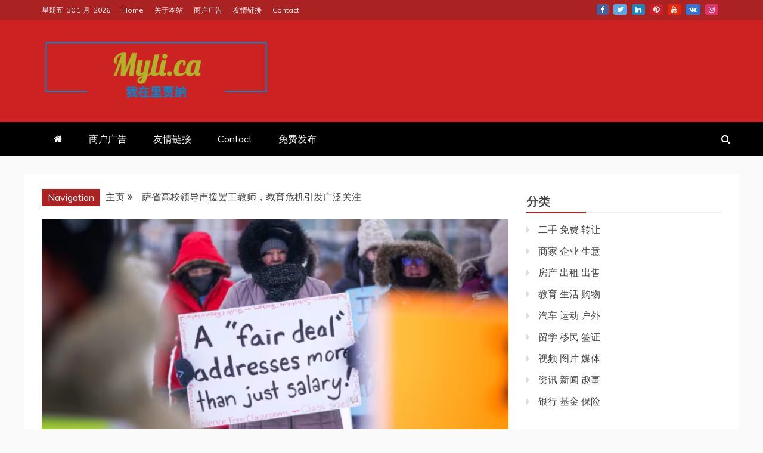

--- FILE ---
content_type: text/html; charset=UTF-8
request_url: https://www.myli.ca/2141.html
body_size: 27366
content:
<!doctype html>
<html dir="ltr" lang="zh-Hans" prefix="og: https://ogp.me/ns#">

<head>
    <meta charset="UTF-8">
    <meta name="viewport" content="width=device-width, initial-scale=1">
    <link rel="profile" href="https://gmpg.org/xfn/11">
<script async src="https://pagead2.googlesyndication.com/pagead/js/adsbygoogle.js?client=ca-pub-4784056153059244"
     crossorigin="anonymous"></script>
    <title>萨省高校领导声援罢工教师，教育危机引发广泛关注 - 我的里贾纳Regina</title>

		<!-- All in One SEO 4.5.3.1 - aioseo.com -->
		<meta name="description" content="萨斯喀彻温省的高等教育领导人表达了对正在进行罢工行动的教师们的支持。萨斯喀彻温理工学院以及该省的两所大学的教职" />
		<meta name="robots" content="max-image-preview:large" />
		<link rel="canonical" href="https://www.myli.ca/2141.html" />
		<meta name="generator" content="All in One SEO (AIOSEO) 4.5.3.1" />
		<meta property="og:locale" content="zh_CN" />
		<meta property="og:site_name" content="我的里贾纳Regina - 加拿大华人中文留学移民租房工作信息平台" />
		<meta property="og:type" content="article" />
		<meta property="og:title" content="萨省高校领导声援罢工教师，教育危机引发广泛关注 - 我的里贾纳Regina" />
		<meta property="og:description" content="萨斯喀彻温省的高等教育领导人表达了对正在进行罢工行动的教师们的支持。萨斯喀彻温理工学院以及该省的两所大学的教职" />
		<meta property="og:url" content="https://www.myli.ca/2141.html" />
		<meta property="og:image" content="https://www.myli.ca/wp-content/uploads/2020/04/download.png" />
		<meta property="og:image:secure_url" content="https://www.myli.ca/wp-content/uploads/2020/04/download.png" />
		<meta property="article:published_time" content="2024-03-12T01:07:28+00:00" />
		<meta property="article:modified_time" content="2024-03-12T01:07:29+00:00" />
		<meta name="twitter:card" content="summary" />
		<meta name="twitter:title" content="萨省高校领导声援罢工教师，教育危机引发广泛关注 - 我的里贾纳Regina" />
		<meta name="twitter:description" content="萨斯喀彻温省的高等教育领导人表达了对正在进行罢工行动的教师们的支持。萨斯喀彻温理工学院以及该省的两所大学的教职" />
		<meta name="twitter:image" content="https://www.myli.ca/wp-content/uploads/2020/04/download.png" />
		<script type="application/ld+json" class="aioseo-schema">
			{"@context":"https:\/\/schema.org","@graph":[{"@type":"BlogPosting","@id":"https:\/\/www.myli.ca\/2141.html#blogposting","name":"\u8428\u7701\u9ad8\u6821\u9886\u5bfc\u58f0\u63f4\u7f62\u5de5\u6559\u5e08\uff0c\u6559\u80b2\u5371\u673a\u5f15\u53d1\u5e7f\u6cdb\u5173\u6ce8 - \u6211\u7684\u91cc\u8d3e\u7eb3Regina","headline":"\u8428\u7701\u9ad8\u6821\u9886\u5bfc\u58f0\u63f4\u7f62\u5de5\u6559\u5e08\uff0c\u6559\u80b2\u5371\u673a\u5f15\u53d1\u5e7f\u6cdb\u5173\u6ce8","author":{"@id":"https:\/\/www.myli.ca\/author\/chao-li#author"},"publisher":{"@id":"https:\/\/www.myli.ca\/#organization"},"image":{"@type":"ImageObject","url":"https:\/\/www.myli.ca\/wp-content\/uploads\/2024\/03\/image-1.png","width":657,"height":387},"datePublished":"2024-03-12T09:07:28+08:00","dateModified":"2024-03-12T09:07:29+08:00","inLanguage":"zh-CN","mainEntityOfPage":{"@id":"https:\/\/www.myli.ca\/2141.html#webpage"},"isPartOf":{"@id":"https:\/\/www.myli.ca\/2141.html#webpage"},"articleSection":"\u5546\u5bb6 \u4f01\u4e1a \u751f\u610f"},{"@type":"BreadcrumbList","@id":"https:\/\/www.myli.ca\/2141.html#breadcrumblist","itemListElement":[{"@type":"ListItem","@id":"https:\/\/www.myli.ca\/#listItem","position":1,"name":"\u4e3b\u9801"}]},{"@type":"Organization","@id":"https:\/\/www.myli.ca\/#organization","name":"\u6211\u7684\u91cc\u8d3e\u7eb3Regina","url":"https:\/\/www.myli.ca\/","logo":{"@type":"ImageObject","url":"https:\/\/www.myli.ca\/wp-content\/uploads\/2020\/04\/download.png","@id":"https:\/\/www.myli.ca\/2141.html\/#organizationLogo","width":909,"height":244,"caption":"MyLi.ca"},"image":{"@id":"https:\/\/www.myli.ca\/#organizationLogo"}},{"@type":"Person","@id":"https:\/\/www.myli.ca\/author\/chao-li#author","url":"https:\/\/www.myli.ca\/author\/chao-li","name":"chao.li","image":{"@type":"ImageObject","@id":"https:\/\/www.myli.ca\/2141.html#authorImage","url":"https:\/\/secure.gravatar.com\/avatar\/9c9b2c2edebe12f25ac47d8796429d671fa7735f23a13115b85994154cdaa2e2?s=96&d=mm&r=g","width":96,"height":96,"caption":"chao.li"}},{"@type":"WebPage","@id":"https:\/\/www.myli.ca\/2141.html#webpage","url":"https:\/\/www.myli.ca\/2141.html","name":"\u8428\u7701\u9ad8\u6821\u9886\u5bfc\u58f0\u63f4\u7f62\u5de5\u6559\u5e08\uff0c\u6559\u80b2\u5371\u673a\u5f15\u53d1\u5e7f\u6cdb\u5173\u6ce8 - \u6211\u7684\u91cc\u8d3e\u7eb3Regina","description":"\u8428\u65af\u5580\u5f7b\u6e29\u7701\u7684\u9ad8\u7b49\u6559\u80b2\u9886\u5bfc\u4eba\u8868\u8fbe\u4e86\u5bf9\u6b63\u5728\u8fdb\u884c\u7f62\u5de5\u884c\u52a8\u7684\u6559\u5e08\u4eec\u7684\u652f\u6301\u3002\u8428\u65af\u5580\u5f7b\u6e29\u7406\u5de5\u5b66\u9662\u4ee5\u53ca\u8be5\u7701\u7684\u4e24\u6240\u5927\u5b66\u7684\u6559\u804c","inLanguage":"zh-CN","isPartOf":{"@id":"https:\/\/www.myli.ca\/#website"},"breadcrumb":{"@id":"https:\/\/www.myli.ca\/2141.html#breadcrumblist"},"author":{"@id":"https:\/\/www.myli.ca\/author\/chao-li#author"},"creator":{"@id":"https:\/\/www.myli.ca\/author\/chao-li#author"},"image":{"@type":"ImageObject","url":"https:\/\/www.myli.ca\/wp-content\/uploads\/2024\/03\/image-1.png","@id":"https:\/\/www.myli.ca\/2141.html\/#mainImage","width":657,"height":387},"primaryImageOfPage":{"@id":"https:\/\/www.myli.ca\/2141.html#mainImage"},"datePublished":"2024-03-12T09:07:28+08:00","dateModified":"2024-03-12T09:07:29+08:00"},{"@type":"WebSite","@id":"https:\/\/www.myli.ca\/#website","url":"https:\/\/www.myli.ca\/","name":"\u6211\u7684\u91cc\u8d3e\u7eb3Regina","description":"\u52a0\u62ff\u5927\u534e\u4eba\u4e2d\u6587\u7559\u5b66\u79fb\u6c11\u79df\u623f\u5de5\u4f5c\u4fe1\u606f\u5e73\u53f0","inLanguage":"zh-CN","publisher":{"@id":"https:\/\/www.myli.ca\/#organization"}}]}
		</script>
		<!-- All in One SEO -->

<link rel='dns-prefetch' href='//www.googletagmanager.com' />
<link rel='dns-prefetch' href='//fonts.googleapis.com' />
<link rel="alternate" type="application/rss+xml" title="我的里贾纳Regina &raquo; Feed" href="https://www.myli.ca/feed" />
<link rel="alternate" type="application/rss+xml" title="我的里贾纳Regina &raquo; 评论 Feed" href="https://www.myli.ca/comments/feed" />
<link rel="alternate" type="application/rss+xml" title="我的里贾纳Regina &raquo; 萨省高校领导声援罢工教师，教育危机引发广泛关注 评论 Feed" href="https://www.myli.ca/2141.html/feed" />
<link rel="alternate" title="oEmbed (JSON)" type="application/json+oembed" href="https://www.myli.ca/wp-json/oembed/1.0/embed?url=https%3A%2F%2Fwww.myli.ca%2F2141.html" />
<link rel="alternate" title="oEmbed (XML)" type="text/xml+oembed" href="https://www.myli.ca/wp-json/oembed/1.0/embed?url=https%3A%2F%2Fwww.myli.ca%2F2141.html&#038;format=xml" />
<style id='wp-img-auto-sizes-contain-inline-css' type='text/css'>
img:is([sizes=auto i],[sizes^="auto," i]){contain-intrinsic-size:3000px 1500px}
/*# sourceURL=wp-img-auto-sizes-contain-inline-css */
</style>

<style id='wp-emoji-styles-inline-css' type='text/css'>

	img.wp-smiley, img.emoji {
		display: inline !important;
		border: none !important;
		box-shadow: none !important;
		height: 1em !important;
		width: 1em !important;
		margin: 0 0.07em !important;
		vertical-align: -0.1em !important;
		background: none !important;
		padding: 0 !important;
	}
/*# sourceURL=wp-emoji-styles-inline-css */
</style>
<link rel='stylesheet' id='wp-block-library-css' href='https://www.myli.ca/wp-includes/css/dist/block-library/style.min.css?ver=6.9' type='text/css' media='all' />
<style id='global-styles-inline-css' type='text/css'>
:root{--wp--preset--aspect-ratio--square: 1;--wp--preset--aspect-ratio--4-3: 4/3;--wp--preset--aspect-ratio--3-4: 3/4;--wp--preset--aspect-ratio--3-2: 3/2;--wp--preset--aspect-ratio--2-3: 2/3;--wp--preset--aspect-ratio--16-9: 16/9;--wp--preset--aspect-ratio--9-16: 9/16;--wp--preset--color--black: #000000;--wp--preset--color--cyan-bluish-gray: #abb8c3;--wp--preset--color--white: #ffffff;--wp--preset--color--pale-pink: #f78da7;--wp--preset--color--vivid-red: #cf2e2e;--wp--preset--color--luminous-vivid-orange: #ff6900;--wp--preset--color--luminous-vivid-amber: #fcb900;--wp--preset--color--light-green-cyan: #7bdcb5;--wp--preset--color--vivid-green-cyan: #00d084;--wp--preset--color--pale-cyan-blue: #8ed1fc;--wp--preset--color--vivid-cyan-blue: #0693e3;--wp--preset--color--vivid-purple: #9b51e0;--wp--preset--gradient--vivid-cyan-blue-to-vivid-purple: linear-gradient(135deg,rgb(6,147,227) 0%,rgb(155,81,224) 100%);--wp--preset--gradient--light-green-cyan-to-vivid-green-cyan: linear-gradient(135deg,rgb(122,220,180) 0%,rgb(0,208,130) 100%);--wp--preset--gradient--luminous-vivid-amber-to-luminous-vivid-orange: linear-gradient(135deg,rgb(252,185,0) 0%,rgb(255,105,0) 100%);--wp--preset--gradient--luminous-vivid-orange-to-vivid-red: linear-gradient(135deg,rgb(255,105,0) 0%,rgb(207,46,46) 100%);--wp--preset--gradient--very-light-gray-to-cyan-bluish-gray: linear-gradient(135deg,rgb(238,238,238) 0%,rgb(169,184,195) 100%);--wp--preset--gradient--cool-to-warm-spectrum: linear-gradient(135deg,rgb(74,234,220) 0%,rgb(151,120,209) 20%,rgb(207,42,186) 40%,rgb(238,44,130) 60%,rgb(251,105,98) 80%,rgb(254,248,76) 100%);--wp--preset--gradient--blush-light-purple: linear-gradient(135deg,rgb(255,206,236) 0%,rgb(152,150,240) 100%);--wp--preset--gradient--blush-bordeaux: linear-gradient(135deg,rgb(254,205,165) 0%,rgb(254,45,45) 50%,rgb(107,0,62) 100%);--wp--preset--gradient--luminous-dusk: linear-gradient(135deg,rgb(255,203,112) 0%,rgb(199,81,192) 50%,rgb(65,88,208) 100%);--wp--preset--gradient--pale-ocean: linear-gradient(135deg,rgb(255,245,203) 0%,rgb(182,227,212) 50%,rgb(51,167,181) 100%);--wp--preset--gradient--electric-grass: linear-gradient(135deg,rgb(202,248,128) 0%,rgb(113,206,126) 100%);--wp--preset--gradient--midnight: linear-gradient(135deg,rgb(2,3,129) 0%,rgb(40,116,252) 100%);--wp--preset--font-size--small: 13px;--wp--preset--font-size--medium: 20px;--wp--preset--font-size--large: 36px;--wp--preset--font-size--x-large: 42px;--wp--preset--spacing--20: 0.44rem;--wp--preset--spacing--30: 0.67rem;--wp--preset--spacing--40: 1rem;--wp--preset--spacing--50: 1.5rem;--wp--preset--spacing--60: 2.25rem;--wp--preset--spacing--70: 3.38rem;--wp--preset--spacing--80: 5.06rem;--wp--preset--shadow--natural: 6px 6px 9px rgba(0, 0, 0, 0.2);--wp--preset--shadow--deep: 12px 12px 50px rgba(0, 0, 0, 0.4);--wp--preset--shadow--sharp: 6px 6px 0px rgba(0, 0, 0, 0.2);--wp--preset--shadow--outlined: 6px 6px 0px -3px rgb(255, 255, 255), 6px 6px rgb(0, 0, 0);--wp--preset--shadow--crisp: 6px 6px 0px rgb(0, 0, 0);}:where(.is-layout-flex){gap: 0.5em;}:where(.is-layout-grid){gap: 0.5em;}body .is-layout-flex{display: flex;}.is-layout-flex{flex-wrap: wrap;align-items: center;}.is-layout-flex > :is(*, div){margin: 0;}body .is-layout-grid{display: grid;}.is-layout-grid > :is(*, div){margin: 0;}:where(.wp-block-columns.is-layout-flex){gap: 2em;}:where(.wp-block-columns.is-layout-grid){gap: 2em;}:where(.wp-block-post-template.is-layout-flex){gap: 1.25em;}:where(.wp-block-post-template.is-layout-grid){gap: 1.25em;}.has-black-color{color: var(--wp--preset--color--black) !important;}.has-cyan-bluish-gray-color{color: var(--wp--preset--color--cyan-bluish-gray) !important;}.has-white-color{color: var(--wp--preset--color--white) !important;}.has-pale-pink-color{color: var(--wp--preset--color--pale-pink) !important;}.has-vivid-red-color{color: var(--wp--preset--color--vivid-red) !important;}.has-luminous-vivid-orange-color{color: var(--wp--preset--color--luminous-vivid-orange) !important;}.has-luminous-vivid-amber-color{color: var(--wp--preset--color--luminous-vivid-amber) !important;}.has-light-green-cyan-color{color: var(--wp--preset--color--light-green-cyan) !important;}.has-vivid-green-cyan-color{color: var(--wp--preset--color--vivid-green-cyan) !important;}.has-pale-cyan-blue-color{color: var(--wp--preset--color--pale-cyan-blue) !important;}.has-vivid-cyan-blue-color{color: var(--wp--preset--color--vivid-cyan-blue) !important;}.has-vivid-purple-color{color: var(--wp--preset--color--vivid-purple) !important;}.has-black-background-color{background-color: var(--wp--preset--color--black) !important;}.has-cyan-bluish-gray-background-color{background-color: var(--wp--preset--color--cyan-bluish-gray) !important;}.has-white-background-color{background-color: var(--wp--preset--color--white) !important;}.has-pale-pink-background-color{background-color: var(--wp--preset--color--pale-pink) !important;}.has-vivid-red-background-color{background-color: var(--wp--preset--color--vivid-red) !important;}.has-luminous-vivid-orange-background-color{background-color: var(--wp--preset--color--luminous-vivid-orange) !important;}.has-luminous-vivid-amber-background-color{background-color: var(--wp--preset--color--luminous-vivid-amber) !important;}.has-light-green-cyan-background-color{background-color: var(--wp--preset--color--light-green-cyan) !important;}.has-vivid-green-cyan-background-color{background-color: var(--wp--preset--color--vivid-green-cyan) !important;}.has-pale-cyan-blue-background-color{background-color: var(--wp--preset--color--pale-cyan-blue) !important;}.has-vivid-cyan-blue-background-color{background-color: var(--wp--preset--color--vivid-cyan-blue) !important;}.has-vivid-purple-background-color{background-color: var(--wp--preset--color--vivid-purple) !important;}.has-black-border-color{border-color: var(--wp--preset--color--black) !important;}.has-cyan-bluish-gray-border-color{border-color: var(--wp--preset--color--cyan-bluish-gray) !important;}.has-white-border-color{border-color: var(--wp--preset--color--white) !important;}.has-pale-pink-border-color{border-color: var(--wp--preset--color--pale-pink) !important;}.has-vivid-red-border-color{border-color: var(--wp--preset--color--vivid-red) !important;}.has-luminous-vivid-orange-border-color{border-color: var(--wp--preset--color--luminous-vivid-orange) !important;}.has-luminous-vivid-amber-border-color{border-color: var(--wp--preset--color--luminous-vivid-amber) !important;}.has-light-green-cyan-border-color{border-color: var(--wp--preset--color--light-green-cyan) !important;}.has-vivid-green-cyan-border-color{border-color: var(--wp--preset--color--vivid-green-cyan) !important;}.has-pale-cyan-blue-border-color{border-color: var(--wp--preset--color--pale-cyan-blue) !important;}.has-vivid-cyan-blue-border-color{border-color: var(--wp--preset--color--vivid-cyan-blue) !important;}.has-vivid-purple-border-color{border-color: var(--wp--preset--color--vivid-purple) !important;}.has-vivid-cyan-blue-to-vivid-purple-gradient-background{background: var(--wp--preset--gradient--vivid-cyan-blue-to-vivid-purple) !important;}.has-light-green-cyan-to-vivid-green-cyan-gradient-background{background: var(--wp--preset--gradient--light-green-cyan-to-vivid-green-cyan) !important;}.has-luminous-vivid-amber-to-luminous-vivid-orange-gradient-background{background: var(--wp--preset--gradient--luminous-vivid-amber-to-luminous-vivid-orange) !important;}.has-luminous-vivid-orange-to-vivid-red-gradient-background{background: var(--wp--preset--gradient--luminous-vivid-orange-to-vivid-red) !important;}.has-very-light-gray-to-cyan-bluish-gray-gradient-background{background: var(--wp--preset--gradient--very-light-gray-to-cyan-bluish-gray) !important;}.has-cool-to-warm-spectrum-gradient-background{background: var(--wp--preset--gradient--cool-to-warm-spectrum) !important;}.has-blush-light-purple-gradient-background{background: var(--wp--preset--gradient--blush-light-purple) !important;}.has-blush-bordeaux-gradient-background{background: var(--wp--preset--gradient--blush-bordeaux) !important;}.has-luminous-dusk-gradient-background{background: var(--wp--preset--gradient--luminous-dusk) !important;}.has-pale-ocean-gradient-background{background: var(--wp--preset--gradient--pale-ocean) !important;}.has-electric-grass-gradient-background{background: var(--wp--preset--gradient--electric-grass) !important;}.has-midnight-gradient-background{background: var(--wp--preset--gradient--midnight) !important;}.has-small-font-size{font-size: var(--wp--preset--font-size--small) !important;}.has-medium-font-size{font-size: var(--wp--preset--font-size--medium) !important;}.has-large-font-size{font-size: var(--wp--preset--font-size--large) !important;}.has-x-large-font-size{font-size: var(--wp--preset--font-size--x-large) !important;}
/*# sourceURL=global-styles-inline-css */
</style>

<style id='classic-theme-styles-inline-css' type='text/css'>
/*! This file is auto-generated */
.wp-block-button__link{color:#fff;background-color:#32373c;border-radius:9999px;box-shadow:none;text-decoration:none;padding:calc(.667em + 2px) calc(1.333em + 2px);font-size:1.125em}.wp-block-file__button{background:#32373c;color:#fff;text-decoration:none}
/*# sourceURL=/wp-includes/css/classic-themes.min.css */
</style>
<link rel='stylesheet' id='google-fonts-css' href='//fonts.googleapis.com/css?family=Slabo+27px%7CMuli&#038;display=swap&#038;ver=6.9' type='text/css' media='all' />
<link rel='stylesheet' id='font-awesome-4-css' href='https://www.myli.ca/wp-content/themes/refined-magazine/candidthemes/assets/framework/Font-Awesome/css/font-awesome.min.css?ver=1.0.0' type='text/css' media='all' />
<link rel='stylesheet' id='slick-css-css' href='https://www.myli.ca/wp-content/themes/refined-magazine/candidthemes/assets/framework/slick/slick.css?ver=6.9' type='text/css' media='all' />
<link rel='stylesheet' id='slick-theme-css-css' href='https://www.myli.ca/wp-content/themes/refined-magazine/candidthemes/assets/framework/slick/slick-theme.css?ver=6.9' type='text/css' media='all' />
<link rel='stylesheet' id='refined-magazine-style-css' href='https://www.myli.ca/wp-content/themes/refined-magazine/style.css?ver=6.9' type='text/css' media='all' />
<style id='refined-magazine-style-inline-css' type='text/css'>
.site-branding h1, .site-branding p.site-title,.ct-dark-mode .site-title a, .site-title, .site-title a, .site-title a:hover, .site-title a:visited:hover { color: #blank; }.ct-dark-mode .site-title a:hover,.site-title a:hover, .site-title a:visited:hover, .ct-dark-mode .site-title a:visited:hover { color: #4c4c4c; }.entry-content a, .entry-title a:hover, .related-title a:hover, .posts-navigation .nav-previous a:hover, .post-navigation .nav-previous a:hover, .posts-navigation .nav-next a:hover, .post-navigation .nav-next a:hover, #comments .comment-content a:hover, #comments .comment-author a:hover, .offcanvas-menu nav ul.top-menu li a:hover, .offcanvas-menu nav ul.top-menu li.current-menu-item > a, .error-404-title, #refined-magazine-breadcrumbs a:hover, .entry-content a.read-more-text:hover, a:hover, a:visited:hover, .widget_refined_magazine_category_tabbed_widget.widget ul.ct-nav-tabs li a  { color : #aa2222; }.candid-refined-post-format, .refined-magazine-featured-block .refined-magazine-col-2 .candid-refined-post-format, .cat-links a,.top-bar,.main-navigation ul li a:hover, .main-navigation ul li.current-menu-item > a, .main-navigation ul li a:hover, .main-navigation ul li.current-menu-item > a, .trending-title, .search-form input[type=submit], input[type="submit"], ::selection, #toTop, .breadcrumbs span.breadcrumb, article.sticky .refined-magazine-content-container, .candid-pagination .page-numbers.current, .candid-pagination .page-numbers:hover, .ct-title-head, .widget-title:before, .widget ul.ct-nav-tabs:before, .widget ul.ct-nav-tabs li.ct-title-head:hover, .widget ul.ct-nav-tabs li.ct-title-head.ui-tabs-active { background-color : #aa2222; }.candid-refined-post-format, .refined-magazine-featured-block .refined-magazine-col-2 .candid-refined-post-format, blockquote, .search-form input[type="submit"], input[type="submit"], .candid-pagination .page-numbers { border-color : #aa2222; }.cat-links a:focus{ outline : 1px dashed #aa2222; }.ct-post-overlay .post-content, .ct-post-overlay .post-content a, .widget .ct-post-overlay .post-content a, .widget .ct-post-overlay .post-content a:visited, .ct-post-overlay .post-content a:visited:hover, .slide-details:hover .cat-links a { color: #fff; }
                    .cat-2 .ct-title-head,
                    .cat-2.widget-title:before,
                     .cat-2 .widget-title:before,
                      .ct-cat-item-2{
                    background: #7028c9!important;
                    }
                    
                    .widget_refined_magazine_category_tabbed_widget.widget ul.ct-nav-tabs li a.ct-tab-2 {
                    color: #7028c9!important;
                    }
                    
                    .cat-3 .ct-title-head,
                    .cat-3.widget-title:before,
                     .cat-3 .widget-title:before,
                      .ct-cat-item-3{
                    background: #dd9933!important;
                    }
                    
                    .widget_refined_magazine_category_tabbed_widget.widget ul.ct-nav-tabs li a.ct-tab-3 {
                    color: #dd9933!important;
                    }
                    .logo-wrapper-block{background-color : #cc2222; }@media (min-width: 1600px){.ct-boxed #page{max-width : 1271px; }}@media (min-width: 1450px){.ct-boxed #page{max-width : 1271px; }}
/*# sourceURL=refined-magazine-style-inline-css */
</style>
<link rel='stylesheet' id='wp-block-paragraph-css' href='https://www.myli.ca/wp-includes/blocks/paragraph/style.min.css?ver=6.9' type='text/css' media='all' />
<link rel='stylesheet' id='wp-block-image-css' href='https://www.myli.ca/wp-includes/blocks/image/style.min.css?ver=6.9' type='text/css' media='all' />
<link rel='stylesheet' id='wp-block-image-theme-css' href='https://www.myli.ca/wp-includes/blocks/image/theme.min.css?ver=6.9' type='text/css' media='all' />
<script type="text/javascript" src="https://www.myli.ca/wp-includes/js/jquery/jquery.min.js?ver=3.7.1" id="jquery-core-js"></script>
<script type="text/javascript" src="https://www.myli.ca/wp-includes/js/jquery/jquery-migrate.min.js?ver=3.4.1" id="jquery-migrate-js"></script>

<!-- Site Kit 添加的 Google Analytics 代码段 -->
<script type="text/javascript" src="https://www.googletagmanager.com/gtag/js?id=UA-178024084-1" id="google_gtagjs-js" async></script>
<script type="text/javascript" id="google_gtagjs-js-after">
/* <![CDATA[ */
window.dataLayer = window.dataLayer || [];function gtag(){dataLayer.push(arguments);}
gtag('set', 'linker', {"domains":["www.myli.ca"]} );
gtag("js", new Date());
gtag("set", "developer_id.dZTNiMT", true);
gtag("config", "UA-178024084-1", {"anonymize_ip":true});
//# sourceURL=google_gtagjs-js-after
/* ]]> */
</script>

<!-- 结束 Site Kit 添加的 Google Analytics 代码段 -->
<link rel="https://api.w.org/" href="https://www.myli.ca/wp-json/" /><link rel="alternate" title="JSON" type="application/json" href="https://www.myli.ca/wp-json/wp/v2/posts/2141" /><link rel="EditURI" type="application/rsd+xml" title="RSD" href="https://www.myli.ca/xmlrpc.php?rsd" />
<meta name="generator" content="WordPress 6.9" />
<link rel='shortlink' href='https://www.myli.ca/?p=2141' />
<meta name="generator" content="Site Kit by Google 1.116.0" /><link rel="pingback" href="https://www.myli.ca/xmlrpc.php">		<style type="text/css">
					.site-title,
			.site-description {
				position: absolute;
				clip: rect(1px, 1px, 1px, 1px);
			}
        			.site-title a, .site-title{
				color: #blank;
			}
		</style>
		
<!-- Site Kit 添加的 Google Tag Manager 代码段 -->
<script type="text/javascript">
/* <![CDATA[ */

			( function( w, d, s, l, i ) {
				w[l] = w[l] || [];
				w[l].push( {'gtm.start': new Date().getTime(), event: 'gtm.js'} );
				var f = d.getElementsByTagName( s )[0],
					j = d.createElement( s ), dl = l != 'dataLayer' ? '&l=' + l : '';
				j.async = true;
				j.src = 'https://www.googletagmanager.com/gtm.js?id=' + i + dl;
				f.parentNode.insertBefore( j, f );
			} )( window, document, 'script', 'dataLayer', 'GTM-5M5LMDM' );
			
/* ]]> */
</script>

<!-- 结束 Site Kit 添加的 Google Tag Manager 代码段 -->
<link rel="icon" href="https://www.myli.ca/wp-content/uploads/2020/12/IconLi-small.png" sizes="32x32" />
<link rel="icon" href="https://www.myli.ca/wp-content/uploads/2020/12/IconLi-small.png" sizes="192x192" />
<link rel="apple-touch-icon" href="https://www.myli.ca/wp-content/uploads/2020/12/IconLi-small.png" />
<meta name="msapplication-TileImage" content="https://www.myli.ca/wp-content/uploads/2020/12/IconLi-small.png" />
<style id="wpforms-css-vars-root">
				:root {
					--wpforms-field-border-radius: 3px;
--wpforms-field-background-color: #ffffff;
--wpforms-field-border-color: rgba( 0, 0, 0, 0.25 );
--wpforms-field-text-color: rgba( 0, 0, 0, 0.7 );
--wpforms-label-color: rgba( 0, 0, 0, 0.85 );
--wpforms-label-sublabel-color: rgba( 0, 0, 0, 0.55 );
--wpforms-label-error-color: #d63637;
--wpforms-button-border-radius: 3px;
--wpforms-button-background-color: #066aab;
--wpforms-button-text-color: #ffffff;
--wpforms-field-size-input-height: 43px;
--wpforms-field-size-input-spacing: 15px;
--wpforms-field-size-font-size: 16px;
--wpforms-field-size-line-height: 19px;
--wpforms-field-size-padding-h: 14px;
--wpforms-field-size-checkbox-size: 16px;
--wpforms-field-size-sublabel-spacing: 5px;
--wpforms-field-size-icon-size: 1;
--wpforms-label-size-font-size: 16px;
--wpforms-label-size-line-height: 19px;
--wpforms-label-size-sublabel-font-size: 14px;
--wpforms-label-size-sublabel-line-height: 17px;
--wpforms-button-size-font-size: 17px;
--wpforms-button-size-height: 41px;
--wpforms-button-size-padding-h: 15px;
--wpforms-button-size-margin-top: 10px;

				}
			</style></head>

<body class="wp-singular post-template-default single single-post postid-2141 single-format-standard wp-custom-logo wp-embed-responsive wp-theme-refined-magazine ct-bg ct-full-layout ct-sticky-sidebar right-sidebar refined-magazine-fontawesome-version-4" itemtype="https://schema.org/Blog" itemscope>
    		<!-- Site Kit 添加的 Google Tag Manager (noscript) 代码段 -->
		<noscript>
			<iframe src="https://www.googletagmanager.com/ns.html?id=GTM-5M5LMDM" height="0" width="0" style="display:none;visibility:hidden"></iframe>
		</noscript>
		<!-- 结束 Site Kit 添加的 Google Tag Manager (noscript) 代码段 -->
		    <div id="page" class="site">
                <a class="skip-link screen-reader-text"
           href="#content">跳至内容</a>
                    <!-- Preloader -->
            <div id="loader-wrapper">
                <div id="loader"></div>

                <div class="loader-section section-left"></div>
                <div class="loader-section section-right"></div>

            </div>
                <header id="masthead" class="site-header" itemtype="https://schema.org/WPHeader" itemscope>
                <div class="overlay"></div>
                <div class="top-bar">
        <a href="#" class="ct-show-hide-top"> <i class="fa fa-chevron-down"></i> </a>
        <div class="container-inner clearfix">

            <div class="top-left-col clearfix">

        
            <div class="ct-clock float-left">
                <div id="ct-date">
                    星期五, 30 1 月, 2026                </div>
            </div>

        
                <nav class="float-left">
                    <ul id="secondary-menu" class="top-menu"><li id="menu-item-617" class="menu-item menu-item-type-post_type menu-item-object-page menu-item-home menu-item-617"><a href="https://www.myli.ca/">Home</a></li>
<li id="menu-item-621" class="menu-item menu-item-type-post_type menu-item-object-page menu-item-621"><a href="https://www.myli.ca/about-us">关于本站</a></li>
<li id="menu-item-618" class="menu-item menu-item-type-post_type menu-item-object-page menu-item-618"><a href="https://www.myli.ca/%e5%95%86%e6%88%b7%e4%bb%8b%e7%bb%8d">商户广告</a></li>
<li id="menu-item-619" class="menu-item menu-item-type-post_type menu-item-object-page menu-item-619"><a href="https://www.myli.ca/links">友情链接</a></li>
<li id="menu-item-620" class="menu-item menu-item-type-post_type menu-item-object-page menu-item-620"><a href="https://www.myli.ca/contact">Contact</a></li>
</ul>                </nav>
        
        </div>

                <div class="top-right-col clearfix">
                    <div class="refined-magazine-social-top">
                <div class="menu-social-container">
                    <ul id="menu-social-1" class="refined-magazine-menu-social"><li id="menu-item-45" class="menu-item menu-item-type-custom menu-item-object-custom menu-item-45"><a href="https://www.facebook.com">Facebook</a></li>
<li id="menu-item-286" class="menu-item menu-item-type-custom menu-item-object-custom menu-item-286"><a href="https://www.twitter.com">Twitter</a></li>
<li id="menu-item-287" class="menu-item menu-item-type-custom menu-item-object-custom menu-item-287"><a href="https://www.linkedin.com">Linkedin</a></li>
<li id="menu-item-288" class="menu-item menu-item-type-custom menu-item-object-custom menu-item-288"><a href="https://www.pinterest.com">Pinterest</a></li>
<li id="menu-item-49" class="menu-item menu-item-type-custom menu-item-object-custom menu-item-49"><a href="https://www.youtube.com">Youtube</a></li>
<li id="menu-item-312" class="menu-item menu-item-type-custom menu-item-object-custom menu-item-312"><a href="https://www.vk.com">Vk</a></li>
<li id="menu-item-51" class="menu-item menu-item-type-custom menu-item-object-custom menu-item-51"><a href="https://www.instagram.com">Instagram</a></li>
</ul>                </div>
            </div> <!-- .refined-magazine-social-top -->

                </div> <!-- .top-right-col -->
                </div> <!-- .container-inner -->
        </div> <!-- .top-bar -->

                            <div class="logo-wrapper-block">
                    <div class="container-inner clearfix logo-wrapper-container">
        <div class="logo-wrapper float-left">
            <div class="site-branding">

                <div class="refined-magazine-logo-container">
                    <a href="https://www.myli.ca/" class="custom-logo-link" rel="home"><img width="909" height="244" src="https://www.myli.ca/wp-content/uploads/2020/04/download.png" class="custom-logo" alt="MyLi.ca" decoding="async" fetchpriority="high" srcset="https://www.myli.ca/wp-content/uploads/2020/04/download.png 909w, https://www.myli.ca/wp-content/uploads/2020/04/download-300x81.png 300w, https://www.myli.ca/wp-content/uploads/2020/04/download-768x206.png 768w" sizes="(max-width: 909px) 100vw, 909px" /></a>                        <p class="site-title"><a href="https://www.myli.ca/"
                                                 rel="home">我的里贾纳Regina</a></p>
                                            <p class="site-description">加拿大华人中文留学移民租房工作信息平台</p>
                                    </div> <!-- refined-magazine-logo-container -->
            </div><!-- .site-branding -->
        </div> <!-- .logo-wrapper -->
                </div> <!-- .container-inner -->
        </div> <!-- .logo-wrapper-block -->
                <div class="refined-magazine-menu-container sticky-header">
            <div class="container-inner clearfix">
                <nav id="site-navigation"
                     class="main-navigation" itemtype="https://schema.org/SiteNavigationElement" itemscope>
                    <div class="navbar-header clearfix">
                        <button class="menu-toggle" aria-controls="primary-menu"
                                aria-expanded="false">
                            <span> </span>
                        </button>
                    </div>
                    <ul id="primary-menu" class="nav navbar-nav nav-menu">
                                                    <li class=""><a href="https://www.myli.ca/">
                                    <i class="fa fa-home"></i> </a></li>
                                                <li id="menu-item-624" class="menu-item menu-item-type-post_type menu-item-object-page menu-item-624"><a href="https://www.myli.ca/%e5%95%86%e6%88%b7%e4%bb%8b%e7%bb%8d">商户广告</a></li>
<li id="menu-item-625" class="menu-item menu-item-type-post_type menu-item-object-page menu-item-625"><a href="https://www.myli.ca/links">友情链接</a></li>
<li id="menu-item-316" class="menu-item menu-item-type-post_type menu-item-object-page menu-item-316"><a href="https://www.myli.ca/contact">Contact</a></li>
<li id="menu-item-631" class="menu-item menu-item-type-post_type menu-item-object-post menu-item-631"><a href="https://www.myli.ca/628.html">免费发布</a></li>
                    </ul>
                </nav><!-- #site-navigation -->

                                    <div class="ct-menu-search"><a class="search-icon-box" href="#"> <i class="fa fa-search"></i>
                        </a></div>
                    <div class="top-bar-search">
                        <form role="search" method="get" class="search-form" action="https://www.myli.ca/">
				<label>
					<span class="screen-reader-text">搜索：</span>
					<input type="search" class="search-field" placeholder="搜索&hellip;" value="" name="s" />
				</label>
				<input type="submit" class="search-submit" value="搜索" />
			</form>                        <button type="button" class="close"></button>
                    </div>
                            </div> <!-- .container-inner -->
        </div> <!-- refined-magazine-menu-container -->
                </header><!-- #masthead -->
        
        <div id="content" class="site-content">
                        <div class="container-inner ct-container-main clearfix">
    <div id="primary" class="content-area">
        <main id="main" class="site-main">

                            <div class="breadcrumbs">
                    <div class='breadcrumbs init-animate clearfix'><span class='breadcrumb'>Navigation</span><div id='refined-magazine-breadcrumbs' class='clearfix'><div role="navigation" aria-label="面包屑" class="breadcrumb-trail breadcrumbs" itemprop="breadcrumb"><ul class="trail-items" itemscope itemtype="http://schema.org/BreadcrumbList"><meta name="numberOfItems" content="2" /><meta name="itemListOrder" content="Ascending" /><li itemprop="itemListElement" itemscope itemtype="http://schema.org/ListItem" class="trail-item trail-begin"><a href="https://www.myli.ca" rel="home"><span itemprop="name">主页</span></a><meta itemprop="position" content="1" /></li><li itemprop="itemListElement" itemscope itemtype="http://schema.org/ListItem" class="trail-item trail-end"><span itemprop="name">萨省高校领导声援罢工教师，教育危机引发广泛关注</span><meta itemprop="position" content="2" /></li></ul></div></div></div>                </div>
                                        <article id="post-2141" class="post-2141 post type-post status-publish format-standard has-post-thumbnail hentry category-business" itemtype="https://schema.org/CreativeWork" itemscope>
        <div class="refined-magazine-content-container refined-magazine-has-thumbnail">
                    <div class="post-thumb">
                
            <div class="post-thumbnail">
                <img width="657" height="387" src="https://www.myli.ca/wp-content/uploads/2024/03/image-1.png" class="attachment-refined-magazine-large-thumb size-refined-magazine-large-thumb wp-post-image" alt="萨省高校领导声援罢工教师，教育危机引发广泛关注" itemprop="image" decoding="async" srcset="https://www.myli.ca/wp-content/uploads/2024/03/image-1.png 657w, https://www.myli.ca/wp-content/uploads/2024/03/image-1-300x177.png 300w" sizes="(max-width: 657px) 100vw, 657px" />            </div><!-- .post-thumbnail -->

                    </div>
                <div class="refined-magazine-content-area">
            <header class="entry-header">

                <div class="post-meta">
                    <span class="cat-links"><a class="ct-cat-item-1" href="https://www.myli.ca/category/business"  rel="category tag">商家 企业 生意</a> </span>                </div>
                <h1 class="entry-title" itemprop="headline">萨省高校领导声援罢工教师，教育危机引发广泛关注</h1>                    <div class="entry-meta">
                        <span class="posted-on"><i class="fa fa-calendar"></i><a href="https://www.myli.ca/2141.html" rel="bookmark"><time class="entry-date published" datetime="2024-03-12T09:07:28+08:00" itemprop="datePublished">2024年3月12日</time><time class="updated" datetime="2024-03-12T09:07:29+08:00" itemprop="dateModified">2024年3月12日</time></a></span><span class="byline"> <span class="author vcard" itemprop="author" itemtype="https://schema.org/Person" itemscope><i class="fa fa-user"></i><a class="url fn n" href="https://www.myli.ca/author/chao-li" rel="author"><span class="author-name" itemprop="name">chao.li</span></a></span></span>                    </div><!-- .entry-meta -->
                            </header><!-- .entry-header -->


            <div class="entry-content">
                
<p>萨斯喀彻温省的高等教育领导人表达了对正在进行<a href="https://www.cbc.ca/news/canada/saskatoon/saskatchewan-teachers-strike-job-action-scott-moe-news-cbc-1.7137148" target="_blank" rel="noopener" title="">罢工</a>行动的教师们的支持。萨斯喀彻温理工学院以及该省的两所大学的教职员工领导人周一表示，由于省政府提供的资金既无效又不可预测，所有教育层次的教学都面临危机。</p>



<p></p>


<div class="wp-block-image">
<figure class="aligncenter size-full is-resized"><img decoding="async" width="657" height="387" src="https://www.myli.ca/wp-content/uploads/2024/03/image-1.png" alt="" class="wp-image-2142" style="width:570px;height:auto" srcset="https://www.myli.ca/wp-content/uploads/2024/03/image-1.png 657w, https://www.myli.ca/wp-content/uploads/2024/03/image-1-300x177.png 300w" sizes="(max-width: 657px) 100vw, 657px" /></figure>
</div>


<p></p>



<p>萨斯喀彻温教师联合会（STF）自1月中旬以来，因新的集体协议谈判陷入僵局，一直在进行轮换罢工和撤回自愿职责。萨斯喀彻温大学教职工协会主席杰拉尔丁·巴尔泽表示，她的协会支持STF，强调省内教育的长期资金短缺使萨省的孩子们处于不利地位，从小学到高等教育机构再到职场，都受到影响。</p>



<p>雷吉纳大学和萨斯喀彻温理工学院的教职员工协会主席也发表了类似的言论，强调为萨省的教育部门提供持续的资金将为省份的未来繁荣和经济成功奠定基础。他们批评政府缺乏想象力，并指出通过对各级教育进行有意义的投资，萨省本可以拥有世界上最好的公共教育系统。</p>



<p>作为联合会最新一轮制裁措施的一部分，全省的教师本周一至周三将停止参与课外活动。这意味着教师们将不提供与组织、监督和促进包括体育、非课程艺术、实地考察、学生旅行、毕业准备、学校俱乐部和其他活动相关的自愿服务。</p>



<p>STF主席萨曼莎·贝科特表示，教师们并不希望继续进行罢工行动，但坚持认为解决班级规模和复杂性的措施必须是省级集体协议的一部分。尽管上周萨省政府宣布了与省内学校董事会达成的一项协议，承诺为解决班级复杂性提供每年3.566亿加元的资金，为期四年，但贝科特表示这一宣布还不够。</p>



<p>教育部长杰里米·科克里尔表示，他希望新的资金承诺能够在合同争议中取得一些进展，并呼吁<a href="https://www.myli.ca/" target="_blank" rel="noopener" title="">萨斯喀彻温</a>教师联合会结束罢工行动并返回谈判桌。贝科特表示，除非省政府同意开始谈判，否则本周计划的罢工行动将照常进行。</p>

                            </div>
            <!-- .entry-content -->

            <footer class="entry-footer">
                            </footer><!-- .entry-footer -->

                    <div class="meta_bottom">
            <div class="text_share header-text">分享</div>
            <div class="post-share">
                    <a target="_blank" href="https://www.facebook.com/sharer/sharer.php?u=https://www.myli.ca/2141.html">
                        <i class="fa fa-facebook"></i>
                        Facebook                    </a>
                    <a target="_blank" href="http://twitter.com/share?text=萨省高校领导声援罢工教师，教育危机引发广泛关注&#038;url=https://www.myli.ca/2141.html">
                        <i class="fa fa-twitter"></i>                        
                        Twitter                    </a>
                    <a target="_blank" href="http://pinterest.com/pin/create/button/?url=https://www.myli.ca/2141.html&#038;media=https://www.myli.ca/wp-content/uploads/2024/03/image-1.png&#038;description=萨省高校领导声援罢工教师，教育危机引发广泛关注">
                        <i class="fa fa-pinterest"></i>
                        
                        Pinterest                    </a>
                    <a target="_blank" href="http://www.linkedin.com/shareArticle?mini=true&#038;title=萨省高校领导声援罢工教师，教育危机引发广泛关注&#038;url=https://www.myli.ca/2141.html">
                        <i class="fa fa-linkedin"></i>
                        Linkedin                        
                    </a>
            </div>
        </div>
                </div> <!-- .refined-magazine-content-area -->
    </div> <!-- .refined-magazine-content-container -->
</article><!-- #post-2141 -->

	<nav class="navigation post-navigation" aria-label="文章">
		<h2 class="screen-reader-text">文章导航</h2>
		<div class="nav-links"><div class="nav-previous"><a href="https://www.myli.ca/2137.html" rel="prev">萨斯喀彻温省宣布在里贾纳建立乳腺健康中心并扩大筛查资格</a></div><div class="nav-next"><a href="https://www.myli.ca/2146.html" rel="next">萨斯喀彻温省学生和家长抗议可能取消篮球锦标赛“Hoopla”</a></div></div>
	</nav>                <div class="related-pots-block">
                                            <h2 class="widget-title">
                            You May Like This --                        </h2>
                                        <ul class="related-post-entries clearfix">
                                                    <li>
                                                                    <figure class="widget-image">
                                        <a href="https://www.myli.ca/2559.html">
                                            <img width="309" height="220" src="https://www.myli.ca/wp-content/uploads/2026/01/image-5-309x220.png" class="attachment-refined-magazine-small-thumb size-refined-magazine-small-thumb wp-post-image" alt="" decoding="async" />                                        </a>
                                    </figure>
                                                                <div class="featured-desc">
                                    <h2 class="related-title">
                                        <a href="https://www.myli.ca/2559.html">
                                            萨省学校“爆满”引家长忧虑                                        </a>
                                    </h2>
                                    <div class="entry-meta">
                                        <span class="posted-on"><i class="fa fa-calendar"></i><a href="https://www.myli.ca/2559.html" rel="bookmark"><time class="entry-date published updated" datetime="2026-01-30T06:27:45+08:00">2026年1月30日</time></a></span>                                    </div><!-- .entry-meta -->
                                </div>
                            </li>
                                                    <li>
                                                                    <figure class="widget-image">
                                        <a href="https://www.myli.ca/2554.html">
                                            <img width="350" height="220" src="https://www.myli.ca/wp-content/uploads/2026/01/image-4-350x220.png" class="attachment-refined-magazine-small-thumb size-refined-magazine-small-thumb wp-post-image" alt="" decoding="async" loading="lazy" />                                        </a>
                                    </figure>
                                                                <div class="featured-desc">
                                    <h2 class="related-title">
                                        <a href="https://www.myli.ca/2554.html">
                                            西加拿大首个小型模块化核反应堆测试中心将落户里贾纳                                        </a>
                                    </h2>
                                    <div class="entry-meta">
                                        <span class="posted-on"><i class="fa fa-calendar"></i><a href="https://www.myli.ca/2554.html" rel="bookmark"><time class="entry-date published updated" datetime="2026-01-20T06:28:10+08:00">2026年1月20日</time></a></span>                                    </div><!-- .entry-meta -->
                                </div>
                            </li>
                                                    <li>
                                                                    <figure class="widget-image">
                                        <a href="https://www.myli.ca/2550.html">
                                            <img width="350" height="220" src="https://www.myli.ca/wp-content/uploads/2026/01/image-2-350x220.png" class="attachment-refined-magazine-small-thumb size-refined-magazine-small-thumb wp-post-image" alt="" decoding="async" loading="lazy" />                                        </a>
                                    </figure>
                                                                <div class="featured-desc">
                                    <h2 class="related-title">
                                        <a href="https://www.myli.ca/2550.html">
                                            里贾纳男子自建网站助民众寻找接收新病患的家庭医生                                        </a>
                                    </h2>
                                    <div class="entry-meta">
                                        <span class="posted-on"><i class="fa fa-calendar"></i><a href="https://www.myli.ca/2550.html" rel="bookmark"><time class="entry-date published" datetime="2026-01-14T08:51:03+08:00" itemprop="datePublished">2026年1月14日</time><time class="updated" datetime="2026-01-14T08:51:04+08:00" itemprop="dateModified">2026年1月14日</time></a></span>                                    </div><!-- .entry-meta -->
                                </div>
                            </li>
                                            </ul>
                </div> <!-- .related-post-block -->
                
<div id="comments" class="comments-area">

    	<div id="respond" class="comment-respond">
		<h3 id="reply-title" class="comment-reply-title">发表回复 <small><a rel="nofollow" id="cancel-comment-reply-link" href="/2141.html#respond" style="display:none;">取消回复</a></small></h3><form action="https://www.myli.ca/wp-comments-post.php" method="post" id="commentform" class="comment-form"><p class="comment-notes"><span id="email-notes">您的邮箱地址不会被公开。</span> <span class="required-field-message">必填项已用 <span class="required">*</span> 标注</span></p><p class="comment-form-comment"><label for="comment">评论 <span class="required">*</span></label> <textarea id="comment" name="comment" cols="45" rows="8" maxlength="65525" required></textarea></p><p class="comment-form-author"><label for="author">显示名称 <span class="required">*</span></label> <input id="author" name="author" type="text" value="" size="30" maxlength="245" autocomplete="name" required /></p>
<p class="comment-form-email"><label for="email">邮箱 <span class="required">*</span></label> <input id="email" name="email" type="email" value="" size="30" maxlength="100" aria-describedby="email-notes" autocomplete="email" required /></p>
<p class="comment-form-url"><label for="url">网站</label> <input id="url" name="url" type="url" value="" size="30" maxlength="200" autocomplete="url" /></p>
<p class="comment-form-cookies-consent"><input id="wp-comment-cookies-consent" name="wp-comment-cookies-consent" type="checkbox" value="yes" /> <label for="wp-comment-cookies-consent">在此浏览器中保存我的显示名称、邮箱地址和网站地址，以便下次评论时使用。</label></p>
<p class="form-submit"><input name="submit" type="submit" id="submit" class="submit" value="发表评论" /> <input type='hidden' name='comment_post_ID' value='2141' id='comment_post_ID' />
<input type='hidden' name='comment_parent' id='comment_parent' value='0' />
</p><p style="display: none;"><input type="hidden" id="akismet_comment_nonce" name="akismet_comment_nonce" value="befac3c01a" /></p><p style="display: none !important;"><label>&#916;<textarea name="ak_hp_textarea" cols="45" rows="8" maxlength="100"></textarea></label><input type="hidden" id="ak_js_1" name="ak_js" value="92"/><script>document.getElementById( "ak_js_1" ).setAttribute( "value", ( new Date() ).getTime() );</script></p></form>	</div><!-- #respond -->
	</div><!-- #comments -->
        </main><!-- #main -->
    </div><!-- #primary -->


<aside id="secondary" class="widget-area" itemtype="https://schema.org/WPSideBar" itemscope>
    <div class="ct-sidebar-wrapper">
	<div class="sidebar-widget-container"><section id="categories-2" class="widget widget_categories"><h2 class="widget-title">分类</h2>
			<ul>
					<li class="cat-item cat-item-82"><a href="https://www.myli.ca/category/used">二手 免费 转让</a>
</li>
	<li class="cat-item cat-item-1"><a href="https://www.myli.ca/category/business">商家 企业 生意</a>
</li>
	<li class="cat-item cat-item-83"><a href="https://www.myli.ca/category/house">房产 出租 出售</a>
</li>
	<li class="cat-item cat-item-3"><a href="https://www.myli.ca/category/education">教育 生活 购物</a>
</li>
	<li class="cat-item cat-item-84"><a href="https://www.myli.ca/category/ourdoor">汽车 运动 户外</a>
</li>
	<li class="cat-item cat-item-87"><a href="https://www.myli.ca/category/visa">留学 移民 签证</a>
</li>
	<li class="cat-item cat-item-47"><a href="https://www.myli.ca/category/videos">视频 图片 媒体</a>
</li>
	<li class="cat-item cat-item-8"><a href="https://www.myli.ca/category/news">资讯 新闻 趣事</a>
</li>
	<li class="cat-item cat-item-2"><a href="https://www.myli.ca/category/bank">银行 基金 保险</a>
</li>
			</ul>

			</section></div> 
		<div class="sidebar-widget-container"><section id="recent-posts-2" class="widget widget_recent_entries">
		<h2 class="widget-title">近期文章</h2>
		<ul>
											<li>
					<a href="https://www.myli.ca/2559.html">萨省学校“爆满”引家长忧虑</a>
									</li>
											<li>
					<a href="https://www.myli.ca/2554.html">西加拿大首个小型模块化核反应堆测试中心将落户里贾纳</a>
									</li>
											<li>
					<a href="https://www.myli.ca/2550.html">里贾纳男子自建网站助民众寻找接收新病患的家庭医生</a>
									</li>
											<li>
					<a href="https://www.myli.ca/2546.html">萨省电力与车辆保险拟调涨　居民账单恐再上升</a>
									</li>
											<li>
					<a href="https://www.myli.ca/2542.html">老化露天泳池何去何从？萨省城市在财政与民意之间艰难抉择</a>
									</li>
											<li>
					<a href="https://www.myli.ca/2535.html">里贾纳通过10.9%房产税大幅上调方案　商界质疑、市政机构与文化组织反应不一</a>
									</li>
											<li>
					<a href="https://www.myli.ca/2530.html">里贾纳市议会批准警察预算增至1.3189亿加元，占2026年市政支出近两成</a>
									</li>
											<li>
					<a href="https://www.myli.ca/2526.html">暴风雪横扫萨省西南部 速冻警告生效 多地交通事故频发 邮政服务暂停</a>
									</li>
											<li>
					<a href="https://www.myli.ca/2519.html">省长办公室聘用前里贾纳市长桑德拉·马斯特斯担任副幕僚长</a>
									</li>
											<li>
					<a href="https://www.myli.ca/2516.html">萨省确认周五续签“每日10元”托儿协议，拨款延至2031年</a>
									</li>
											<li>
					<a href="https://www.myli.ca/2513.html">萨斯卡通市长呼吁加拿大城市摆脱依赖地产税的过时模式</a>
									</li>
											<li>
					<a href="https://www.myli.ca/2508.html">里贾纳枪击命案：19岁男子家中遇害，三名嫌疑人被控涉案</a>
									</li>
											<li>
					<a href="https://www.myli.ca/2504.html">里贾纳郊区民宅起火 一人因吸入浓烟送医 调查仍在进行</a>
									</li>
											<li>
					<a href="https://www.myli.ca/2501.html">萨省推出《省际贸易促进法》草案 —— 推动“互认”机制以减少国内贸易壁垒</a>
									</li>
											<li>
					<a href="https://www.myli.ca/2497.html">萨斯喀彻温省首例！三雇主被控违反移民保护法 被指剥削外籍工人</a>
									</li>
					</ul>

		</section></div> <div class="sidebar-widget-container"><section id="text-4" class="widget widget_text"><h2 class="widget-title">免费发布</h2>			<div class="textwidget"><p>[wpuf_form id=&#8221;642&#8243;]</p>
</div>
		</section></div> <div class="sidebar-widget-container"><section id="refined-magazine-tabbed-1" class="widget refined-magazine-tabbed"><h2 class="widget-title">Post Tabbed</h2>            <div class="ct-tabs">
                <ul class="nav nav-tabs ct-nav-tabs">
                                            <li class="ct-title-head active"><a data-toggle="tab"
                          href="#home">Popular Posts</a>
                      </li>
                                                        <li class="ct-title-head"><a data-toggle="tab"
                       href="#menu1">Recent Posts</a>
                   </li>
                          </ul>

           <div class="tab-content">
                            <div id="home" class="tab-pane fade in active">
                    <section class="featured-posts-block">
                                                    <div class="list-post-block">
                                <ul class="list-post">
                                                                            <li>
                                            <div class="post-block-style">

                                                                                                    <div class="post-thumb">
                                                        <a href="https://www.myli.ca/101.html">
                                                            <img width="150" height="150" src="https://www.myli.ca/wp-content/uploads/2021/09/微信截图_20210920161151-150x150.png" class="attachment-thumbnail size-thumbnail wp-post-image" alt="" decoding="async" loading="lazy" />                                                        </a>
                                                    </div><!-- Post thumb end -->
                                                
                                                <div class="post-content">
                                                    <div class="post-meta">
                                                        <span class="cat-links"><a class="ct-cat-item-1" href="https://www.myli.ca/category/business"  rel="category tag">商家 企业 生意</a> </span>                                                    </div>
                                                    <h3 class="post-title">
                                                        <a href="https://www.myli.ca/101.html">里贾纳经济复苏补助金</a>
                                                    </h3>
                                                        <div class="post-meta">
                                                            <span class="posted-on"><i class="fa fa-calendar"></i><a href="https://www.myli.ca/101.html" rel="bookmark"><time class="entry-date published" datetime="2020-09-11T12:13:42+08:00" itemprop="datePublished">2020年9月11日</time><time class="updated" datetime="2021-12-19T22:35:42+08:00" itemprop="dateModified">2021年12月19日</time></a></span>                                                        </div>
                                                        
                                                </div><!-- Post content end -->
                                            </div><!-- Post block style end -->
                                        </li><!-- Li 1 end -->

                                                                            <li>
                                            <div class="post-block-style">

                                                                                                    <div class="post-thumb">
                                                        <a href="https://www.myli.ca/445.html">
                                                            <img width="150" height="150" src="https://www.myli.ca/wp-content/uploads/2021/03/branch-view-150x150.png" class="attachment-thumbnail size-thumbnail wp-post-image" alt="" decoding="async" loading="lazy" />                                                        </a>
                                                    </div><!-- Post thumb end -->
                                                
                                                <div class="post-content">
                                                    <div class="post-meta">
                                                        <span class="cat-links"><a class="ct-cat-item-1" href="https://www.myli.ca/category/business"  rel="category tag">商家 企业 生意</a> </span>                                                    </div>
                                                    <h3 class="post-title">
                                                        <a href="https://www.myli.ca/445.html">开业大吉！热烈庆祝加华移民「里贾纳分公司」正式营业！！</a>
                                                    </h3>
                                                        <div class="post-meta">
                                                            <span class="posted-on"><i class="fa fa-calendar"></i><a href="https://www.myli.ca/445.html" rel="bookmark"><time class="entry-date published" datetime="2021-03-21T07:29:15+08:00" itemprop="datePublished">2021年3月21日</time><time class="updated" datetime="2021-04-05T05:11:00+08:00" itemprop="dateModified">2021年4月5日</time></a></span>                                                        </div>
                                                        
                                                </div><!-- Post content end -->
                                            </div><!-- Post block style end -->
                                        </li><!-- Li 1 end -->

                                                                            <li>
                                            <div class="post-block-style">

                                                                                                    <div class="post-thumb">
                                                        <a href="https://www.myli.ca/1.html">
                                                            <img width="150" height="150" src="https://www.myli.ca/wp-content/uploads/2020/03/WechatIMG2-150x150.jpeg" class="attachment-thumbnail size-thumbnail wp-post-image" alt="" decoding="async" loading="lazy" srcset="https://www.myli.ca/wp-content/uploads/2020/03/WechatIMG2-150x150.jpeg 150w, https://www.myli.ca/wp-content/uploads/2020/03/WechatIMG2-100x100.jpeg 100w" sizes="auto, (max-width: 150px) 100vw, 150px" />                                                        </a>
                                                    </div><!-- Post thumb end -->
                                                
                                                <div class="post-content">
                                                    <div class="post-meta">
                                                        <span class="cat-links"><a class="ct-cat-item-2" href="https://www.myli.ca/category/bank"  rel="category tag">银行 基金 保险</a> </span>                                                    </div>
                                                    <h3 class="post-title">
                                                        <a href="https://www.myli.ca/1.html">身边的财务管家 Henry Li</a>
                                                    </h3>
                                                        <div class="post-meta">
                                                            <span class="posted-on"><i class="fa fa-calendar"></i><a href="https://www.myli.ca/1.html" rel="bookmark"><time class="entry-date published" datetime="2020-03-10T05:48:59+08:00" itemprop="datePublished">2020年3月10日</time><time class="updated" datetime="2020-03-10T06:00:20+08:00" itemprop="dateModified">2020年3月10日</time></a></span>                                                        </div>
                                                        
                                                </div><!-- Post content end -->
                                            </div><!-- Post block style end -->
                                        </li><!-- Li 1 end -->

                                                                            <li>
                                            <div class="post-block-style">

                                                                                                    <div class="post-thumb">
                                                        <a href="https://www.myli.ca/131.html">
                                                            <img width="150" height="150" src="https://www.myli.ca/wp-content/uploads/2020/09/Vinyl-Flooring-150x150.jpg" class="attachment-thumbnail size-thumbnail wp-post-image" alt="" decoding="async" loading="lazy" />                                                        </a>
                                                    </div><!-- Post thumb end -->
                                                
                                                <div class="post-content">
                                                    <div class="post-meta">
                                                        <span class="cat-links"><a class="ct-cat-item-1" href="https://www.myli.ca/category/business"  rel="category tag">商家 企业 生意</a> </span>                                                    </div>
                                                    <h3 class="post-title">
                                                        <a href="https://www.myli.ca/131.html">吴宫塑木地板、不锈钢玻璃护栏</a>
                                                    </h3>
                                                        <div class="post-meta">
                                                            <span class="posted-on"><i class="fa fa-calendar"></i><a href="https://www.myli.ca/131.html" rel="bookmark"><time class="entry-date published" datetime="2020-09-17T10:12:13+08:00" itemprop="datePublished">2020年9月17日</time><time class="updated" datetime="2020-09-21T02:33:55+08:00" itemprop="dateModified">2020年9月21日</time></a></span>                                                        </div>
                                                        
                                                </div><!-- Post content end -->
                                            </div><!-- Post block style end -->
                                        </li><!-- Li 1 end -->

                                    
                                </ul><!-- List post end -->
                            </div><!-- List post block end -->
                                                </section>
                </div>
                                        <div id="menu1" class="tab-pane fade">
                    <section class="featured-posts-block">
                                                    <div class="list-post-block">
                                <ul class="list-post">
                                                                            <li>
                                            <div class="post-block-style">

                                                                                                    <div class="post-thumb">
                                                        <a href="https://www.myli.ca/2559.html">
                                                            <img width="150" height="150" src="https://www.myli.ca/wp-content/uploads/2026/01/image-5-150x150.png" class="attachment-thumbnail size-thumbnail wp-post-image" alt="" decoding="async" loading="lazy" />                                                        </a>
                                                    </div><!-- Post thumb end -->
                                                
                                                <div class="post-content">
                                                    <div class="post-meta">
                                                        <span class="cat-links"><a class="ct-cat-item-1" href="https://www.myli.ca/category/business"  rel="category tag">商家 企业 生意</a> </span>                                                    </div>
                                                    <h3 class="post-title">
                                                        <a href="https://www.myli.ca/2559.html">萨省学校“爆满”引家长忧虑</a>
                                                    </h3>
                                                        <div class="post-meta">
                                                            <span class="posted-on"><i class="fa fa-calendar"></i><a href="https://www.myli.ca/2559.html" rel="bookmark"><time class="entry-date published updated" datetime="2026-01-30T06:27:45+08:00">2026年1月30日</time></a></span>                                                        </div>
                                                    
                                                </div><!-- Post content end -->
                                            </div><!-- Post block style end -->
                                        </li><!-- Li 1 end -->

                                                                            <li>
                                            <div class="post-block-style">

                                                                                                    <div class="post-thumb">
                                                        <a href="https://www.myli.ca/2554.html">
                                                            <img width="150" height="150" src="https://www.myli.ca/wp-content/uploads/2026/01/image-4-150x150.png" class="attachment-thumbnail size-thumbnail wp-post-image" alt="" decoding="async" loading="lazy" />                                                        </a>
                                                    </div><!-- Post thumb end -->
                                                
                                                <div class="post-content">
                                                    <div class="post-meta">
                                                        <span class="cat-links"><a class="ct-cat-item-1" href="https://www.myli.ca/category/business"  rel="category tag">商家 企业 生意</a> </span>                                                    </div>
                                                    <h3 class="post-title">
                                                        <a href="https://www.myli.ca/2554.html">西加拿大首个小型模块化核反应堆测试中心将落户里贾纳</a>
                                                    </h3>
                                                        <div class="post-meta">
                                                            <span class="posted-on"><i class="fa fa-calendar"></i><a href="https://www.myli.ca/2554.html" rel="bookmark"><time class="entry-date published updated" datetime="2026-01-20T06:28:10+08:00">2026年1月20日</time></a></span>                                                        </div>
                                                    
                                                </div><!-- Post content end -->
                                            </div><!-- Post block style end -->
                                        </li><!-- Li 1 end -->

                                                                            <li>
                                            <div class="post-block-style">

                                                                                                    <div class="post-thumb">
                                                        <a href="https://www.myli.ca/2550.html">
                                                            <img width="150" height="150" src="https://www.myli.ca/wp-content/uploads/2026/01/image-2-150x150.png" class="attachment-thumbnail size-thumbnail wp-post-image" alt="" decoding="async" loading="lazy" />                                                        </a>
                                                    </div><!-- Post thumb end -->
                                                
                                                <div class="post-content">
                                                    <div class="post-meta">
                                                        <span class="cat-links"><a class="ct-cat-item-1" href="https://www.myli.ca/category/business"  rel="category tag">商家 企业 生意</a> </span>                                                    </div>
                                                    <h3 class="post-title">
                                                        <a href="https://www.myli.ca/2550.html">里贾纳男子自建网站助民众寻找接收新病患的家庭医生</a>
                                                    </h3>
                                                        <div class="post-meta">
                                                            <span class="posted-on"><i class="fa fa-calendar"></i><a href="https://www.myli.ca/2550.html" rel="bookmark"><time class="entry-date published" datetime="2026-01-14T08:51:03+08:00" itemprop="datePublished">2026年1月14日</time><time class="updated" datetime="2026-01-14T08:51:04+08:00" itemprop="dateModified">2026年1月14日</time></a></span>                                                        </div>
                                                    
                                                </div><!-- Post content end -->
                                            </div><!-- Post block style end -->
                                        </li><!-- Li 1 end -->

                                                                            <li>
                                            <div class="post-block-style">

                                                                                                    <div class="post-thumb">
                                                        <a href="https://www.myli.ca/2546.html">
                                                            <img width="150" height="92" src="https://www.myli.ca/wp-content/uploads/2026/01/image-150x92.png" class="attachment-thumbnail size-thumbnail wp-post-image" alt="" decoding="async" loading="lazy" />                                                        </a>
                                                    </div><!-- Post thumb end -->
                                                
                                                <div class="post-content">
                                                    <div class="post-meta">
                                                        <span class="cat-links"><a class="ct-cat-item-1" href="https://www.myli.ca/category/business"  rel="category tag">商家 企业 生意</a> </span>                                                    </div>
                                                    <h3 class="post-title">
                                                        <a href="https://www.myli.ca/2546.html">萨省电力与车辆保险拟调涨　居民账单恐再上升</a>
                                                    </h3>
                                                        <div class="post-meta">
                                                            <span class="posted-on"><i class="fa fa-calendar"></i><a href="https://www.myli.ca/2546.html" rel="bookmark"><time class="entry-date published" datetime="2026-01-06T02:17:28+08:00" itemprop="datePublished">2026年1月6日</time><time class="updated" datetime="2026-01-06T02:17:29+08:00" itemprop="dateModified">2026年1月6日</time></a></span>                                                        </div>
                                                    
                                                </div><!-- Post content end -->
                                            </div><!-- Post block style end -->
                                        </li><!-- Li 1 end -->

                                    
                                </ul><!-- List post end -->
                            </div><!-- List post block end -->
                                                </section>
                </div>
                    </div>
    </div> <!-- .ct-tabs -->

    </section></div> <div class="sidebar-widget-container"><section id="media_image-4" class="widget widget_media_image"><h2 class="widget-title">Advertisement Image</h2><img width="1024" height="1024" src="https://www.myli.ca/wp-content/uploads/2024/02/DALL·E-2024-02-08-13.53.32-Create-a-visually-appealing-poster-advertising-an-email-service-named-@myli.ca-highlighting-its-affordability-at-only-1.99-per-month.-The-poster-sho.webp" class="image wp-image-2106  attachment-full size-full" alt="" style="max-width: 100%; height: auto;" decoding="async" loading="lazy" srcset="https://www.myli.ca/wp-content/uploads/2024/02/DALL·E-2024-02-08-13.53.32-Create-a-visually-appealing-poster-advertising-an-email-service-named-@myli.ca-highlighting-its-affordability-at-only-1.99-per-month.-The-poster-sho.webp 1024w, https://www.myli.ca/wp-content/uploads/2024/02/DALL·E-2024-02-08-13.53.32-Create-a-visually-appealing-poster-advertising-an-email-service-named-@myli.ca-highlighting-its-affordability-at-only-1.99-per-month.-The-poster-sho-300x300.webp 300w, https://www.myli.ca/wp-content/uploads/2024/02/DALL·E-2024-02-08-13.53.32-Create-a-visually-appealing-poster-advertising-an-email-service-named-@myli.ca-highlighting-its-affordability-at-only-1.99-per-month.-The-poster-sho-150x150.webp 150w, https://www.myli.ca/wp-content/uploads/2024/02/DALL·E-2024-02-08-13.53.32-Create-a-visually-appealing-poster-advertising-an-email-service-named-@myli.ca-highlighting-its-affordability-at-only-1.99-per-month.-The-poster-sho-768x768.webp 768w" sizes="auto, (max-width: 1024px) 100vw, 1024px" /></section></div> <div class="sidebar-widget-container"><section id="search-3" class="widget widget_search"><h2 class="widget-title">Search</h2><form role="search" method="get" class="search-form" action="https://www.myli.ca/">
				<label>
					<span class="screen-reader-text">搜索：</span>
					<input type="search" class="search-field" placeholder="搜索&hellip;" value="" name="s" />
				</label>
				<input type="submit" class="search-submit" value="搜索" />
			</form></section></div> <div class="sidebar-widget-container"><section id="refined-magazine-featured-post-1" class="widget refined-magazine-featured-post">                <div class="title-wrapper cat-3">
                    <h2 class="widget-title">                        <a href="https://www.myli.ca/category/education"> Featured Posts </a>
                        </h2>                </div>
                                <div class="ct-grid-post clearfix">
                                                                        <div class="ct-two-cols ct-first-column">
                                <section class="ct-grid-post-list">
                                                                            <div class="post-thumb">
                                                                                        <a href="https://www.myli.ca/2024.html">
                                                <img width="783" height="450" src="https://www.myli.ca/wp-content/uploads/2024/02/DALL·E-2024-02-08-13.53.32-Create-a-visually-appealing-poster-advertising-an-email-service-named-@myli.ca-highlighting-its-affordability-at-only-1.99-per-month.-The-poster-sho-783x450.webp" class="attachment-refined-magazine-carousel-img size-refined-magazine-carousel-img wp-post-image" alt="" decoding="async" loading="lazy" srcset="https://www.myli.ca/wp-content/uploads/2024/02/DALL·E-2024-02-08-13.53.32-Create-a-visually-appealing-poster-advertising-an-email-service-named-@myli.ca-highlighting-its-affordability-at-only-1.99-per-month.-The-poster-sho-783x450.webp 783w, https://www.myli.ca/wp-content/uploads/2024/02/DALL·E-2024-02-08-13.53.32-Create-a-visually-appealing-poster-advertising-an-email-service-named-@myli.ca-highlighting-its-affordability-at-only-1.99-per-month.-The-poster-sho-1000x574.webp 1000w" sizes="auto, (max-width: 783px) 100vw, 783px" />                                            </a>
                                        </div>
                                                                            <div class="post-content mt-10">
                                            <div class="post-meta">
                                                <span class="cat-links"><a class="ct-cat-item-3" href="https://www.myli.ca/category/education"  rel="category tag">教育 生活 购物</a> </span>                                            </div>
                                        <h3 class="post-title">
                                            <a href="https://www.myli.ca/2024.html">AmCan冻卵、代孕、试管婴儿解决方案。</a>
                                        </h3>
                                            <div class="post-meta">
                                                <span class="posted-on"><i class="fa fa-calendar"></i><a href="https://www.myli.ca/2024.html" rel="bookmark"><time class="entry-date published updated" datetime="2023-11-17T09:50:53+08:00">2023年11月17日</time></a></span>                                            </div>
                                            <div class="post-excerpt">
                                                第三代PGS/PGD试管技术，是目前最有效的遗传学                                            </div>
                                    </div><!-- Post content end -->
                                </section>

                            </div>
                                                                            
                                <div class="ct-two-cols">

                                <div class="list-post-block">
                                <ul class="list-post">
                                                            <li>
                                <div class="post-block-style">

                                                                            <div class="post-thumb">
                                            <a href="https://www.myli.ca/1746.html">
                                                <img width="150" height="150" src="https://www.myli.ca/wp-content/uploads/2023/06/3-150x150.jpg" class="attachment-thumbnail size-thumbnail wp-post-image" alt="" decoding="async" loading="lazy" />                                            </a>
                                        </div>
                                                                            <div class="post-content">
                                            <div class="post-meta">
                                                <span class="cat-links"><a class="ct-cat-item-3" href="https://www.myli.ca/category/education"  rel="category tag">教育 生活 购物</a> </span>                                            </div>
                                        <div class="featured-post-title">
                                            <h3 class="post-title"><a
                                                        href="https://www.myli.ca/1746.html">冷冻粽子猪肉羊肉冷链海运到新加坡Singapore</a></h3>

                                        </div>
                                            <div class="post-meta">
                                                <span class="posted-on"><i class="fa fa-calendar"></i><a href="https://www.myli.ca/1746.html" rel="bookmark"><time class="entry-date published updated" datetime="2023-06-17T15:38:52+08:00">2023年6月17日</time></a></span>                                            </div>
                                                                            </div>
                                </div>
                            </li>
                                                                                                        <li>
                                <div class="post-block-style">

                                                                            <div class="post-thumb">
                                            <a href="https://www.myli.ca/1726.html">
                                                <img width="150" height="150" src="https://www.myli.ca/wp-content/uploads/2024/02/DALL·E-2024-02-08-13.53.32-Create-a-visually-appealing-poster-advertising-an-email-service-named-@myli.ca-highlighting-its-affordability-at-only-1.99-per-month.-The-poster-sho-150x150.webp" class="attachment-thumbnail size-thumbnail wp-post-image" alt="" decoding="async" loading="lazy" srcset="https://www.myli.ca/wp-content/uploads/2024/02/DALL·E-2024-02-08-13.53.32-Create-a-visually-appealing-poster-advertising-an-email-service-named-@myli.ca-highlighting-its-affordability-at-only-1.99-per-month.-The-poster-sho-150x150.webp 150w, https://www.myli.ca/wp-content/uploads/2024/02/DALL·E-2024-02-08-13.53.32-Create-a-visually-appealing-poster-advertising-an-email-service-named-@myli.ca-highlighting-its-affordability-at-only-1.99-per-month.-The-poster-sho-300x300.webp 300w, https://www.myli.ca/wp-content/uploads/2024/02/DALL·E-2024-02-08-13.53.32-Create-a-visually-appealing-poster-advertising-an-email-service-named-@myli.ca-highlighting-its-affordability-at-only-1.99-per-month.-The-poster-sho-768x768.webp 768w, https://www.myli.ca/wp-content/uploads/2024/02/DALL·E-2024-02-08-13.53.32-Create-a-visually-appealing-poster-advertising-an-email-service-named-@myli.ca-highlighting-its-affordability-at-only-1.99-per-month.-The-poster-sho.webp 1024w" sizes="auto, (max-width: 150px) 100vw, 150px" />                                            </a>
                                        </div>
                                                                            <div class="post-content">
                                            <div class="post-meta">
                                                <span class="cat-links"><a class="ct-cat-item-3" href="https://www.myli.ca/category/education"  rel="category tag">教育 生活 购物</a> </span>                                            </div>
                                        <div class="featured-post-title">
                                            <h3 class="post-title"><a
                                                        href="https://www.myli.ca/1726.html">招聘兼职新移民接待员</a></h3>

                                        </div>
                                            <div class="post-meta">
                                                <span class="posted-on"><i class="fa fa-calendar"></i><a href="https://www.myli.ca/1726.html" rel="bookmark"><time class="entry-date published updated" datetime="2023-06-14T02:04:59+08:00">2023年6月14日</time></a></span>                                            </div>
                                                                            </div>
                                </div>
                            </li>
                                                            </ul>
                                </div> <!-- .list-post-block -->
                                </div> <!-- .ct-two-cols -->
                                                                        </div>
            </section></div> <div class="sidebar-widget-container"><section id="refined_magazine_advertisement_widget-1" class="widget refined_magazine_advertisement">
        <div class="advertisement_125x125">
                            <div class="advertisement-title">
                    <h2 class="widget-title">Advertisement 150*150</h2>                </div>
                <div class="advertisement-content"><img src="https://www.myli.ca/wp-content/uploads/2020/09/tony.png" width="125" height="125" alt=""><img src="https://demo.candidthemes.com/refined-magazine-pro/wp-content/uploads/sites/34/2020/02/ads-icon-1.png" width="125" height="125" alt=""><img src="https://www.myli.ca/wp-content/uploads/2020/09/preview-business-card.jpg" width="125" height="125" alt=""><img src="https://www.myli.ca/wp-content/uploads/2021/03/free.png" width="125" height="125" alt=""></div>        </div>
        </section></div>     </div>
</aside><!-- #secondary -->
</div> <!-- .container-inner -->
</div><!-- #content -->
    <div class="ct-above-footer">
        <div class="container-inner">
            <section id="refined-magazine-thumbnail-post-3" class="widget refined-magazine-thumbnail-post">                <div class="title-wrapper cat-">
                    <h2 class="widget-title">Check Most Important Updates &#8212;</h2>                </div>
                                <div class="ct-grid-post clearfix">
                                            <div class="ct-two-cols">

                            <div class="list-post-block">
                                <div class="list-post">
                                    <div class="post-block-style">

                                                                                    <div class="post-thumb">
                                                <a href="https://www.myli.ca/2559.html">
                                                    <img width="150" height="150" src="https://www.myli.ca/wp-content/uploads/2026/01/image-5-150x150.png" class="attachment-thumbnail size-thumbnail wp-post-image" alt="" decoding="async" loading="lazy" />                                                </a>
                                            </div>
                                                                                    <div class="post-content">
                                            <div class="post-meta">
                                                <span class="cat-links"><a class="ct-cat-item-1" href="https://www.myli.ca/category/business"  rel="category tag">商家 企业 生意</a> </span>                                            </div>
                                            <div class="featured-post-title">
                                                <h3 class="post-title"><a
                                                            href="https://www.myli.ca/2559.html">萨省学校“爆满”引家长忧虑</a>
                                                </h3>

                                            </div>
                                            <div class="post-meta">
                                                <span class="posted-on"><i class="fa fa-calendar"></i><a href="https://www.myli.ca/2559.html" rel="bookmark"><time class="entry-date published updated" datetime="2026-01-30T06:27:45+08:00">2026年1月30日</time></a></span>                                            </div>
                                                                                    </div>
                                    </div>
                                </div>
                            </div>
                        </div>
                                            <div class="ct-two-cols">

                            <div class="list-post-block">
                                <div class="list-post">
                                    <div class="post-block-style">

                                                                                    <div class="post-thumb">
                                                <a href="https://www.myli.ca/2554.html">
                                                    <img width="150" height="150" src="https://www.myli.ca/wp-content/uploads/2026/01/image-4-150x150.png" class="attachment-thumbnail size-thumbnail wp-post-image" alt="" decoding="async" loading="lazy" />                                                </a>
                                            </div>
                                                                                    <div class="post-content">
                                            <div class="post-meta">
                                                <span class="cat-links"><a class="ct-cat-item-1" href="https://www.myli.ca/category/business"  rel="category tag">商家 企业 生意</a> </span>                                            </div>
                                            <div class="featured-post-title">
                                                <h3 class="post-title"><a
                                                            href="https://www.myli.ca/2554.html">西加拿大首个小型模块化核反应堆测试中心将落户里贾纳</a>
                                                </h3>

                                            </div>
                                            <div class="post-meta">
                                                <span class="posted-on"><i class="fa fa-calendar"></i><a href="https://www.myli.ca/2554.html" rel="bookmark"><time class="entry-date published updated" datetime="2026-01-20T06:28:10+08:00">2026年1月20日</time></a></span>                                            </div>
                                                                                    </div>
                                    </div>
                                </div>
                            </div>
                        </div>
                                            <div class="ct-two-cols">

                            <div class="list-post-block">
                                <div class="list-post">
                                    <div class="post-block-style">

                                                                                    <div class="post-thumb">
                                                <a href="https://www.myli.ca/2550.html">
                                                    <img width="150" height="150" src="https://www.myli.ca/wp-content/uploads/2026/01/image-2-150x150.png" class="attachment-thumbnail size-thumbnail wp-post-image" alt="" decoding="async" loading="lazy" />                                                </a>
                                            </div>
                                                                                    <div class="post-content">
                                            <div class="post-meta">
                                                <span class="cat-links"><a class="ct-cat-item-1" href="https://www.myli.ca/category/business"  rel="category tag">商家 企业 生意</a> </span>                                            </div>
                                            <div class="featured-post-title">
                                                <h3 class="post-title"><a
                                                            href="https://www.myli.ca/2550.html">里贾纳男子自建网站助民众寻找接收新病患的家庭医生</a>
                                                </h3>

                                            </div>
                                            <div class="post-meta">
                                                <span class="posted-on"><i class="fa fa-calendar"></i><a href="https://www.myli.ca/2550.html" rel="bookmark"><time class="entry-date published" datetime="2026-01-14T08:51:03+08:00" itemprop="datePublished">2026年1月14日</time><time class="updated" datetime="2026-01-14T08:51:04+08:00" itemprop="dateModified">2026年1月14日</time></a></span>                                            </div>
                                                                                    </div>
                                    </div>
                                </div>
                            </div>
                        </div>
                                            <div class="ct-two-cols">

                            <div class="list-post-block">
                                <div class="list-post">
                                    <div class="post-block-style">

                                                                                    <div class="post-thumb">
                                                <a href="https://www.myli.ca/2546.html">
                                                    <img width="150" height="92" src="https://www.myli.ca/wp-content/uploads/2026/01/image-150x92.png" class="attachment-thumbnail size-thumbnail wp-post-image" alt="" decoding="async" loading="lazy" />                                                </a>
                                            </div>
                                                                                    <div class="post-content">
                                            <div class="post-meta">
                                                <span class="cat-links"><a class="ct-cat-item-1" href="https://www.myli.ca/category/business"  rel="category tag">商家 企业 生意</a> </span>                                            </div>
                                            <div class="featured-post-title">
                                                <h3 class="post-title"><a
                                                            href="https://www.myli.ca/2546.html">萨省电力与车辆保险拟调涨　居民账单恐再上升</a>
                                                </h3>

                                            </div>
                                            <div class="post-meta">
                                                <span class="posted-on"><i class="fa fa-calendar"></i><a href="https://www.myli.ca/2546.html" rel="bookmark"><time class="entry-date published" datetime="2026-01-06T02:17:28+08:00" itemprop="datePublished">2026年1月6日</time><time class="updated" datetime="2026-01-06T02:17:29+08:00" itemprop="dateModified">2026年1月6日</time></a></span>                                            </div>
                                                                                    </div>
                                    </div>
                                </div>
                            </div>
                        </div>
                                            <div class="ct-two-cols">

                            <div class="list-post-block">
                                <div class="list-post">
                                    <div class="post-block-style">

                                                                                    <div class="post-thumb">
                                                <a href="https://www.myli.ca/2542.html">
                                                    <img width="150" height="150" src="https://www.myli.ca/wp-content/uploads/2025/12/image-6-150x150.png" class="attachment-thumbnail size-thumbnail wp-post-image" alt="" decoding="async" loading="lazy" />                                                </a>
                                            </div>
                                                                                    <div class="post-content">
                                            <div class="post-meta">
                                                <span class="cat-links"><a class="ct-cat-item-1" href="https://www.myli.ca/category/business"  rel="category tag">商家 企业 生意</a> </span>                                            </div>
                                            <div class="featured-post-title">
                                                <h3 class="post-title"><a
                                                            href="https://www.myli.ca/2542.html">老化露天泳池何去何从？萨省城市在财政与民意之间艰难抉择</a>
                                                </h3>

                                            </div>
                                            <div class="post-meta">
                                                <span class="posted-on"><i class="fa fa-calendar"></i><a href="https://www.myli.ca/2542.html" rel="bookmark"><time class="entry-date published" datetime="2025-12-30T00:21:21+08:00" itemprop="datePublished">2025年12月30日</time><time class="updated" datetime="2025-12-30T00:21:22+08:00" itemprop="dateModified">2025年12月30日</time></a></span>                                            </div>
                                                                                    </div>
                                    </div>
                                </div>
                            </div>
                        </div>
                                    </div>
            </section>        </div>
    </div>
            <footer id="colophon" class="site-footer">
        
            <div class="top-footer">
                <div class="container-inner clearfix">
                                                <div class="ct-col-3">
                                <section id="text-6" class="widget widget_text"><h2 class="widget-title">About Us</h2>			<div class="textwidget"><h3>Contact MyLi.ca</h3>
<p>Address<br />
2223 Victoria Ave E Regina,SK S4V 1E7</p>
<p><strong>Hours</strong><br />
Monday – Friday: 9:00AM–5:00PM<br />
Saturday &amp; Sunday: Closed!</p>
</div>
		</section>                            </div>
                                                        <div class="ct-col-3">
                                
		<section id="recent-posts-3" class="widget widget_recent_entries">
		<h2 class="widget-title">Recent Posts</h2>
		<ul>
											<li>
					<a href="https://www.myli.ca/2559.html">萨省学校“爆满”引家长忧虑</a>
									</li>
											<li>
					<a href="https://www.myli.ca/2554.html">西加拿大首个小型模块化核反应堆测试中心将落户里贾纳</a>
									</li>
											<li>
					<a href="https://www.myli.ca/2550.html">里贾纳男子自建网站助民众寻找接收新病患的家庭医生</a>
									</li>
											<li>
					<a href="https://www.myli.ca/2546.html">萨省电力与车辆保险拟调涨　居民账单恐再上升</a>
									</li>
											<li>
					<a href="https://www.myli.ca/2542.html">老化露天泳池何去何从？萨省城市在财政与民意之间艰难抉择</a>
									</li>
											<li>
					<a href="https://www.myli.ca/2535.html">里贾纳通过10.9%房产税大幅上调方案　商界质疑、市政机构与文化组织反应不一</a>
									</li>
											<li>
					<a href="https://www.myli.ca/2530.html">里贾纳市议会批准警察预算增至1.3189亿加元，占2026年市政支出近两成</a>
									</li>
											<li>
					<a href="https://www.myli.ca/2526.html">暴风雪横扫萨省西南部 速冻警告生效 多地交通事故频发 邮政服务暂停</a>
									</li>
					</ul>

		</section>                            </div>
                                                        <div class="ct-col-3">
                                <section id="custom_html-3" class="widget_text widget widget_custom_html"><h2 class="widget-title">友情链接</h2><div class="textwidget custom-html-widget"><a href="http://dasedu.com/">红日学苑</a> 
<p>代理的产品有 房屋保险<br>人寿保险 投资 基金 银行等产品</p>

<a href="https://ihanidc.com/">韩爱数据</a> 
韩国服务器租赁<br>

<a href="http://www.novtect.com/">诺保泰特</a>&nbsp;化学加工 <br>
<a href="https://koreavpn.com/">코리아 브피앤&nbsp;</a>한국 서버 전문가<br><a href="http://eternalgroup.ca/">Eternal group</a><br><a href="https://www.tosdo.com/">甜心烘焙</a>&nbsp;Rose家的厨房<br>

</div></section><section id="refined_magazine_advertisement_widget-2" class="widget refined_magazine_advertisement">
        <div class="advertisement_125x125">
                            <div class="advertisement-title">
                    <h2 class="widget-title">Advertisement</h2>                </div>
                <div class="advertisement-content"><a href="https://www.myli.ca/477.html" class="single_ad_125x125" target="_blank" rel="nofollow">
                                 <img src="https://www.myli.ca/wp-content/uploads/2021/03/2021-immigration.png" width="125" height="125" alt="">
                              </a><a href="https://www.myli.ca/496.html" class="single_ad_125x125" target="_blank" rel="nofollow">
                                 <img src="https://www.myli.ca/wp-content/uploads/2021/03/yellow-page.png" width="125" height="125" alt="">
                              </a><a href="https://www.myli.ca/454.html" class="single_ad_125x125" target="_blank" rel="nofollow">
                                 <img src="https://www.myli.ca/wp-content/uploads/2021/03/640.gif" width="125" height="125" alt="">
                              </a><a href="https://www.myli.ca/628.html" class="single_ad_125x125" target="_blank" rel="nofollow">
                                 <img src="https://www.myli.ca/wp-content/uploads/2021/03/free.png" width="125" height="125" alt="">
                              </a></div>        </div>
        </section>                            </div>
                                            </div> <!-- .container-inner -->
            </div> <!-- .top-footer -->
            
        <div class="site-info" itemtype="https://schema.org/WPFooter" itemscope>
            <div class="container-inner">
                                    <span class="copy-right-text">我的里贾纳 - 免费发布平台</span><br>
                
                <a href="https://cn.wordpress.org/" target="_blank">
                    自豪地采用 WordPress                </a>
                <span class="sep"> | </span>
                主题: Refined Magazine 作者 <a href="https://www.candidthemes.com/" target="_blank">Candid Themes</a>            </div> <!-- .container-inner -->
        </div><!-- .site-info -->
                </footer><!-- #colophon -->
        
            <a id="toTop" class="go-to-top" href="#" title="返回顶部">
                <i class="fa fa-angle-double-up"></i>
            </a>
        
</div><!-- #page -->

<script type="speculationrules">
{"prefetch":[{"source":"document","where":{"and":[{"href_matches":"/*"},{"not":{"href_matches":["/wp-*.php","/wp-admin/*","/wp-content/uploads/*","/wp-content/*","/wp-content/plugins/*","/wp-content/themes/refined-magazine/*","/*\\?(.+)"]}},{"not":{"selector_matches":"a[rel~=\"nofollow\"]"}},{"not":{"selector_matches":".no-prefetch, .no-prefetch a"}}]},"eagerness":"conservative"}]}
</script>
<script type="text/javascript" src="https://www.myli.ca/wp-content/themes/refined-magazine/candidthemes/assets/framework/slick/slick.min.js?ver=20151217" id="slick-js"></script>
<script type="text/javascript" src="https://www.myli.ca/wp-includes/js/jquery/ui/core.min.js?ver=1.13.3" id="jquery-ui-core-js"></script>
<script type="text/javascript" src="https://www.myli.ca/wp-includes/js/jquery/ui/tabs.min.js?ver=1.13.3" id="jquery-ui-tabs-js"></script>
<script type="text/javascript" src="https://www.myli.ca/wp-content/themes/refined-magazine/js/navigation.js?ver=20151215" id="refined-magazine-navigation-js"></script>
<script type="text/javascript" src="https://www.myli.ca/wp-content/themes/refined-magazine/candidthemes/assets/framework/marquee/jquery.marquee.js?ver=20151215" id="marquee-js"></script>
<script type="text/javascript" src="https://www.myli.ca/wp-content/themes/refined-magazine/js/skip-link-focus-fix.js?ver=20151215" id="refined-magazine-skip-link-focus-fix-js"></script>
<script type="text/javascript" src="https://www.myli.ca/wp-content/themes/refined-magazine/candidthemes/assets/js/theia-sticky-sidebar.js?ver=20151215" id="theia-sticky-sidebar-js"></script>
<script type="text/javascript" src="https://www.myli.ca/wp-includes/js/comment-reply.min.js?ver=6.9" id="comment-reply-js" async="async" data-wp-strategy="async" fetchpriority="low"></script>
<script type="text/javascript" src="https://www.myli.ca/wp-content/themes/refined-magazine/candidthemes/assets/js/refined-magazine-custom.js?ver=20151215" id="refined-magazine-custom-js"></script>
<script defer type="text/javascript" src="https://www.myli.ca/wp-content/plugins/akismet/_inc/akismet-frontend.js?ver=1694641960" id="akismet-frontend-js"></script>
<script id="wp-emoji-settings" type="application/json">
{"baseUrl":"https://s.w.org/images/core/emoji/17.0.2/72x72/","ext":".png","svgUrl":"https://s.w.org/images/core/emoji/17.0.2/svg/","svgExt":".svg","source":{"concatemoji":"https://www.myli.ca/wp-includes/js/wp-emoji-release.min.js?ver=6.9"}}
</script>
<script type="module">
/* <![CDATA[ */
/*! This file is auto-generated */
const a=JSON.parse(document.getElementById("wp-emoji-settings").textContent),o=(window._wpemojiSettings=a,"wpEmojiSettingsSupports"),s=["flag","emoji"];function i(e){try{var t={supportTests:e,timestamp:(new Date).valueOf()};sessionStorage.setItem(o,JSON.stringify(t))}catch(e){}}function c(e,t,n){e.clearRect(0,0,e.canvas.width,e.canvas.height),e.fillText(t,0,0);t=new Uint32Array(e.getImageData(0,0,e.canvas.width,e.canvas.height).data);e.clearRect(0,0,e.canvas.width,e.canvas.height),e.fillText(n,0,0);const a=new Uint32Array(e.getImageData(0,0,e.canvas.width,e.canvas.height).data);return t.every((e,t)=>e===a[t])}function p(e,t){e.clearRect(0,0,e.canvas.width,e.canvas.height),e.fillText(t,0,0);var n=e.getImageData(16,16,1,1);for(let e=0;e<n.data.length;e++)if(0!==n.data[e])return!1;return!0}function u(e,t,n,a){switch(t){case"flag":return n(e,"\ud83c\udff3\ufe0f\u200d\u26a7\ufe0f","\ud83c\udff3\ufe0f\u200b\u26a7\ufe0f")?!1:!n(e,"\ud83c\udde8\ud83c\uddf6","\ud83c\udde8\u200b\ud83c\uddf6")&&!n(e,"\ud83c\udff4\udb40\udc67\udb40\udc62\udb40\udc65\udb40\udc6e\udb40\udc67\udb40\udc7f","\ud83c\udff4\u200b\udb40\udc67\u200b\udb40\udc62\u200b\udb40\udc65\u200b\udb40\udc6e\u200b\udb40\udc67\u200b\udb40\udc7f");case"emoji":return!a(e,"\ud83e\u1fac8")}return!1}function f(e,t,n,a){let r;const o=(r="undefined"!=typeof WorkerGlobalScope&&self instanceof WorkerGlobalScope?new OffscreenCanvas(300,150):document.createElement("canvas")).getContext("2d",{willReadFrequently:!0}),s=(o.textBaseline="top",o.font="600 32px Arial",{});return e.forEach(e=>{s[e]=t(o,e,n,a)}),s}function r(e){var t=document.createElement("script");t.src=e,t.defer=!0,document.head.appendChild(t)}a.supports={everything:!0,everythingExceptFlag:!0},new Promise(t=>{let n=function(){try{var e=JSON.parse(sessionStorage.getItem(o));if("object"==typeof e&&"number"==typeof e.timestamp&&(new Date).valueOf()<e.timestamp+604800&&"object"==typeof e.supportTests)return e.supportTests}catch(e){}return null}();if(!n){if("undefined"!=typeof Worker&&"undefined"!=typeof OffscreenCanvas&&"undefined"!=typeof URL&&URL.createObjectURL&&"undefined"!=typeof Blob)try{var e="postMessage("+f.toString()+"("+[JSON.stringify(s),u.toString(),c.toString(),p.toString()].join(",")+"));",a=new Blob([e],{type:"text/javascript"});const r=new Worker(URL.createObjectURL(a),{name:"wpTestEmojiSupports"});return void(r.onmessage=e=>{i(n=e.data),r.terminate(),t(n)})}catch(e){}i(n=f(s,u,c,p))}t(n)}).then(e=>{for(const n in e)a.supports[n]=e[n],a.supports.everything=a.supports.everything&&a.supports[n],"flag"!==n&&(a.supports.everythingExceptFlag=a.supports.everythingExceptFlag&&a.supports[n]);var t;a.supports.everythingExceptFlag=a.supports.everythingExceptFlag&&!a.supports.flag,a.supports.everything||((t=a.source||{}).concatemoji?r(t.concatemoji):t.wpemoji&&t.twemoji&&(r(t.twemoji),r(t.wpemoji)))});
//# sourceURL=https://www.myli.ca/wp-includes/js/wp-emoji-loader.min.js
/* ]]> */
</script>

</body>
</html>


<!-- Page cached by LiteSpeed Cache 7.6.2 on 2026-01-30 18:49:51 -->

--- FILE ---
content_type: text/html; charset=utf-8
request_url: https://www.google.com/recaptcha/api2/aframe
body_size: 268
content:
<!DOCTYPE HTML><html><head><meta http-equiv="content-type" content="text/html; charset=UTF-8"></head><body><script nonce="qDYmJKekc7BqEBoU4M80hw">/** Anti-fraud and anti-abuse applications only. See google.com/recaptcha */ try{var clients={'sodar':'https://pagead2.googlesyndication.com/pagead/sodar?'};window.addEventListener("message",function(a){try{if(a.source===window.parent){var b=JSON.parse(a.data);var c=clients[b['id']];if(c){var d=document.createElement('img');d.src=c+b['params']+'&rc='+(localStorage.getItem("rc::a")?sessionStorage.getItem("rc::b"):"");window.document.body.appendChild(d);sessionStorage.setItem("rc::e",parseInt(sessionStorage.getItem("rc::e")||0)+1);localStorage.setItem("rc::h",'1769770195857');}}}catch(b){}});window.parent.postMessage("_grecaptcha_ready", "*");}catch(b){}</script></body></html>